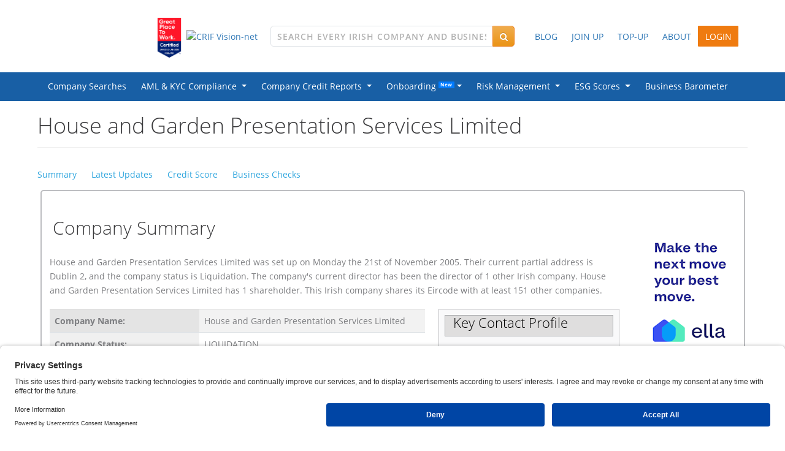

--- FILE ---
content_type: text/html;charset=UTF-8
request_url: https://www.vision-net.ie/Company-Info/House-And-Garden-Presentation-Services-Limited-411174
body_size: 46458
content:
<!DOCTYPE html>
<html lang="en">
<head>
    <meta charset="utf-8">
    <meta http-equiv="X-UA-Compatible" content="IE=edge">
    <meta name="viewport" content="width=device-width, initial-scale=1.0">
    <style>
        img.fcpb {
            width: 40px;
            height: 40px;
            border-radius: 50%;
            box-shadow: 0 5px 9px 0 #666;
            transition: all 0.1s ease-in-out;
            z-index: 2147483646;
            font-size: 50px;
            color: white;
            text-align: center;
            line-height: 30px;
            position: fixed;
            left: 15px;
            bottom: 18px;
            cursor: pointer;
        }

    </style>

    <!-- Usercentrics Cookies Consent Notice start for vision-net.ie -->
    <script id="usercentrics-cmp" src="https://app.usercentrics.eu/browser-ui/latest/loader.js" data-settings-id="X42woVzCZdJiMm" async></script>
    <script>
        window.addEventListener('UC_UI_INITIALIZED', function (event) {
            handleConsentUpdate();
        });

        window.addEventListener('UC_UI_CMP_EVENT', function (event) {
            if (event.detail && event.detail.type === 'ACCEPT_ALL') {
                handleConsentUpdate();
            } else if (event.detail && event.detail.type === 'DENY_ALL') {
                handleConsentUpdate();
            } else if (event.detail && event.detail.type === 'SAVE') {
                handleConsentUpdate();
            }
        });

        function handleConsentUpdate() {
            if (window.UC_UI && window.UC_UI.getServicesBaseInfo) {
                const services = window.UC_UI.getServicesBaseInfo();
                const marketingService = services.find(s => s.name === 'Marketing' || s.categorySlug === 'marketing');

                if (marketingService && marketingService.consent && marketingService.consent.status) {
                    // Marketing consent granted (equivalent to C0004 in OneTrust)
                    (adsbygoogle=window.adsbygoogle||[]).pauseAdRequests=1;
                    (adsbygoogle=window.adsbygoogle||[]).requestNonPersonalizedAds=0;
                    (adsbygoogle=window.adsbygoogle||[]).pauseAdRequests=0;

                    setDisplayStyles("ella-ad", "none");
                    setDisplayStyles("google-ad", "inline-block");
                } else {
                    // Marketing consent not granted
                    (adsbygoogle=window.adsbygoogle||[]).pauseAdRequests=1;
                    (adsbygoogle=window.adsbygoogle||[]).requestNonPersonalizedAds=1;
                    (adsbygoogle=window.adsbygoogle||[]).pauseAdRequests=0;

                    
                        setDisplayStyles("ella-ad", "inline-block");
                        setDisplayStyles("google-ad", "none");
                    
                }
            }
            
        }

        function setDisplayStyles(clazz, style) {
            const elements = document.getElementsByClassName(clazz);
            for (let i = 0; i < elements.length; i++) {
                elements[i].style.display = style;
            }
        }
    </script>
    <!-- Usercentrics Cookies Consent Notice end for vision-net.ie -->
    <meta name="description" content="House and Garden Presentation Services Limited - Sign up to Vision-Net to get CRO Documents such as Company Accounts, Director and Mortgage Information or Credit Reports for this Irish company"/>
    <meta name="keywords"
          content="vision net, visionnet, irish, ireland, company, information, business, director info, irish company documents, company information, company registration office, company accounts, registered address, documents, business information, company data, company search, research, business directory, industry sectors, suppliers, commercial, industrial, financial, accounts, legal reference, legal notices, articles, b10, company name, company number, business information resource tool, suppliers, creditors, transport, haulage, registered business number, shareholders, b2, g1, special resolution, liquidator, receiver, annual return, CRIF, vision, net, cfi online, insolvency notices, judgments, judgements, creditor meetings, new companies, insolvency information, liquidations, business barometer, Credit Reports"/>
    <title>House and Garden Presentation Services Limited - Irish Company Info</title>
<link href="/assets/ico/favicon.ico" rel="shortcut icon"/>

    <link title="Vision-net.ie - Irish Company Search" href="/opensearch.xml" type="application/opensearchdescription+xml" rel="search"/>
    <!-- vnImports VERSION 5 -->

<!--[if gte IE 8]>
<link href='https://fonts.googleapis.com/css?family=Open+Sans:700,600,400,300' rel='stylesheet' type='text/css'>
<![endif]-->
<![if !IE]>
<link href='/assets/css/fonts.css' rel='stylesheet' type='text/css'>
<![endif]>
<link href="/assets/css/bootstrap-5.min.css?v=56" rel="stylesheet">
<link href="/assets/css/style.min.css?v=56" rel="stylesheet">

<link rel="alternate" type="application/rss+xml" title="RSS" href="/rss.jsp" />
<!--[if lt IE 8]>
	<link href="/assets/css/bootstrap-ie-7.css?v=56" rel="stylesheet"/>
	<link href="/assets/css/bootstrap-ie-6.css?v=56" rel="stylesheet"/>
<![endif]-->

<script src="/assets/js/jquery.min.js"></script>
<script src="/assets/js/bootstrap-5.bundle.min.js"></script>
<script src="/assets/js/scripts.min.js?v=55"></script>
<script src="/assets/js/purify.js"></script>
<script src="/assets/js/chart.js"></script>
<script src="/assets/js/chartjs-plugin-annotation.min.js"></script>

<!-- solve some conflicts with jquery ui and bootstrap -->
<script>
try {
	$(function() {
            $('input, textarea').placeholder();

            // Find and enable tooltips
            var tooltipTriggerList = [].slice.call(document.querySelectorAll('[data-bs-toggle="tooltip"]'));
            tooltipTriggerList.forEach(function (tooltipTriggerEl) {
                new bootstrap.Tooltip(tooltipTriggerEl, { html: true });
            });

            // Find and enable popovers
            document.querySelectorAll('[data-bs-toggle="popover"]').forEach(function (el) {
                new bootstrap.Popover(el, {
                    html: true,
                    trigger: 'hover focus',
                    sanitize: false
                });
            });
        });
	
if (top != self) top.location.href = DOMPurify.sanitize(location.href);

} catch ( err ) { /* Do nothing */ }
</script>
<!-- stuff for the company reports -->
    <noscript>
        <style>
            .hidden-item {
                display: block !important;
            }
        </style>
    </noscript>
    <style>
        .tab0-8-title-row h1 {
            font-size: 40px;
            text-align: center;
            color: rgb(255, 255, 255);
            margin-bottom: 20px;
        }

        .tab0-8-title-row #header-box {
            border-top: 2px solid rgb(255, 255, 255);
            border-bottom: 2px solid rgb(255, 255, 255);
            margin-top: 13%;
        }

        .tab0-8-title-row h4, .tab0-8-title-row h3 {
            color: rgb(255, 255, 255);
            text-align: center;
        }

        .tab0-8-title-row #prime {
            background-image: url("/images/prime-logo-1.gif");
            background-repeat: no-repeat;
            background-position: top;
            height: 90px;
            margin: 25px;
        }

        .tab0-8-title-row ul.nav.nav-pills li.active:before {
            content: "";
            width: 0;
            height: 0;
            border-left: 15px solid rgba(0, 0, 0, 0);
            border-right: 15px solid rgba(0, 0, 0, 0);
            border-bottom: 20px solid rgb(240, 172, 76);
            position: absolute;
            left: 46%;
            top: -15px;
        }

        .tab0-8-title-row .marketing-tabs {
            width: 220px;
            margin: 50px auto;
        }

        .tab0-7-title-row {
            margin-top: 80px;
        }

        .tab0-7-title-row h3 {
            color: rgb(255, 255, 255);
            text-align: center;
        }

        .tab0-7-title-row h1 {
            color: rgb(255, 255, 255);
            text-align: center;
            font-size: 48px
        }
    </style>

    <!-- Google tag (gtag.js) --><script async src="https://www.googletagmanager.com/gtag/js?id=G-R6XLQ8LVBL"></script>
<script>
  window.dataLayer = window.dataLayer || [];
  function gtag(){dataLayer.push(arguments);}
  gtag('js', new Date());
  gtag('config', 'G-R6XLQ8LVBL');
gtag('config', 'AW-481876370');
</script><script>
        
        $(document).ready(function () {
            $('.navbar-toggle').click(function () {
                $('.navbar-nav').toggleClass('slide-in');
                $('.side-body').toggleClass('body-slide-in');
                $('#search').removeClass('in').addClass('collapse').slideUp(200);
            });
            $('#search-trigger').click(function () {
                $('.navbar-nav').removeClass('slide-in');
                $('.side-body').removeClass('body-slide-in');
            });
            $('.telephone img').tooltip();
            $(".validate-terms").validate({
                rules: {
                    agree: {
                        required: true
                    }
                },
                highlight: function (element) {
                    $(element).closest('.form-group').removeClass('has-success').addClass('has-error');
                },
                success: function (element) {
                    element.closest('.form-group').removeClass('has-error').addClass('has-success');
                    element.closest('label').remove();
                }
            });

            $(".search-button").on("click", function () {
                window.location.href = getEnterLink();
            });
        });
        

        function goToElement(elem, elemIdx, elemText) {
            try {
                var marginTop = 110;
                if ('h4' == elem) {
                    marginTop = 130;
                }
                if ($('#report-toolbar').css('margin-top') == '0px') {
                    marginTop += 40;
                }
                var elemOffset = $(elem + ":contains('" + elemText + "'):eq(" + elemIdx + ")").offset().top;
                window.scrollTo(0, elemOffset - marginTop);
            } catch (ignore) {
            }
        }

        /*for resizing iframes on pages. maybe not IE9 because of rendering problems*/
        var lastWindowHeight = $(window).height();
        var lastWindowWidth = $(window).width();

        function setIframeHeight(frameName) {
            var myNav = navigator.userAgent.toLowerCase();
            var ie = (myNav.indexOf('msie') != -1) ? parseInt(myNav.split('msie')[1]) : false;

            if (ie != 9 || ie == false) {
                $("#" + frameName).resizeToScreenSize('main');
                $(window).resize(function () {
                    //confirm window was actually resized
                    if ($(window).height() != lastWindowHeight || $(window).width() != lastWindowWidth) {
                        //set this windows size
                        lastWindowHeight = $(window).height();
                        lastWindowWidth = $(window).width();
                        setIframeHeight(frameName);
                    }
                });
            }
        }

        function getOuterHeightIfElementExists(element) {
            return element.length === 1 ? element.outerHeight() : 0;
        }

        </script>

    </head>
    <body>
    <script type="text/javascript">function openMe(url) { window.open(url,'In The News','width=900,resizable=yes,scrollbars=yes,toolbar=yes,location=yes'); }</script>
<!--
  ~ *************************************************
  ~ * Copyright (c) CRIF S.p.A - All Right Reserved *
  ~ *************************************************
  -->

<main>
    
    
    
    <div class="container-fluid">
    <!-- top bar VERSION 5 -->
    <style>
        img.header-logo-gptw {
            max-height: 65px;
            margin-top: 5px;
            margin-right: 5px;
        }
    </style>
    <div class="row equal-col-height vertical-align" style="margin: 24px 0 24px 0">
        <div class="col-lg-4 col-xs-12 header-logo-container">
            <div>
                <a href="https://www.linkedin.com/feed/update/urn:li:activity:7297585681969672194" target="_blank">
                    <img src="https://static.vision-net.ie/assets/img/homepage-images/OnceOff/Great-Place-To-Work-Badge.png" alt="Great Place To Work" class="header-logo-gptw">
                </a>
            </div>
            <div class="header-logo"><a href="/"><img src="/assets/img/logo.png" alt="CRIF Vision-net"></a>
            </div>
        </div>
        <div class="col-lg-4 col-md-6"  >
            <div class="custom-search-input-container">
                <div id="custom-search-input">
                    <div class="input-group col-md-12">
                        <input id="searchAll" type="text" class="form-control search-input" name="searchAll"
                               placeholder="Search Every Irish Company and Business"
                               onblur="delayedClearList('searchAll');" onkeyup="processKey(event, 'searchAllFree');"
                               onkeypress="return selectItem(event);" autocomplete="off" value="">
                        <span class="input-group-append input-group-btn">
							<button type="button" class="btn btn-warning"
                                    onclick="window.location.href = getEnterLink()">
                                <em class="fa fa-search"></em>
                            </button>
						</span>
                    </div>
                    <div onmouseover="style.cursor='pointer'" class="search_suggest search-box-results"
                         id="search_suggest_all" style="padding-right: 30px; border: 0px;"></div>
                </div>
                
                <div class="search_suggest search-box-results" id="search_suggest_all"
                     style="padding-right: 30px; border: 0px;"></div>
            </div>
        </div>
        
        <div class="col-lg-4 col-md-5" style="justify-content: flex-start;">
            <div class="btn-group" >
                <a href="/news;jsessionid=gyl8iFjgGBKSOwXf7nQjtRH6kxN6wco3sEyeTt-C.wild2" role="button" class="btn btn-link">
                    BLOG
                </a>
                <a href="/register.jsp;jsessionid=gyl8iFjgGBKSOwXf7nQjtRH6kxN6wco3sEyeTt-C.wild2" role="button" class="btn btn-link">
                    JOIN UP
                </a>
                <a href="/topupnli.jsp;jsessionid=gyl8iFjgGBKSOwXf7nQjtRH6kxN6wco3sEyeTt-C.wild2" role="button" class="btn btn-link">
                    TOP-UP
                </a>
                <a href="/contactUs.jsp;jsessionid=gyl8iFjgGBKSOwXf7nQjtRH6kxN6wco3sEyeTt-C.wild2" role="button" class="btn btn-link">
                    ABOUT
                </a>
                <a href="/loginNoFrame.jsp;jsessionid=gyl8iFjgGBKSOwXf7nQjtRH6kxN6wco3sEyeTt-C.wild2">
                    <button class="btn btn-log-in">LOGIN</button>
                </a>
            </div>
        </div>

    </div>
</div>
    <div class="container-fluid no-left-padding no-right-padding">
    <!-- mega menu VERSION 5 -->
    
</div>
</main>

<link href="/assets/css/bootstrap-5.min.css?v=56" rel="stylesheet"><link href="/assets/css/style.min.css?v=56" rel="stylesheet"><!-- marketingTabLinks VERSION 5 -->

<style>
	.blueActive {background-color: #2BA6DF;}
	.greenActive {background-color: #24B9A3;}
	.orangeActive {background-color: #EFA53C}
	.pinkActive {background-color: #CA4584;}
	.blackActive {background-color: #3A3A3C;}

	#marketing-nav a.dropdown-item {padding-top: 3%;padding-bottom: 3%;}
	#marketing-nav .navbar-nav {margin-top: -2px;}
	#marketing-nav .navbar-nav .nav-item.dropdown a.nav-link {display: inline-block;}
	#marketing-nav .navbar-nav .nav-item {padding: 0px;}
	#marketing-nav .nav-pills .nav-link {border-radius: 0 !important;}
	#marketing-nav .navbar-nav .nav-item > a {padding: 14px 12px;}
	#marketing-nav .navbar {padding: 0px;}
	#marketing-nav .container-fluid{background-color: #185FA5;}
	#marketing-nav .container{background-color: #185FA5;}
	#marketing-nav .navbar-light {background-color: #185FA5;color: #30A6DE;border: 0;border-radius: 0;box-shadow: none;background-image: none;filter: progid:DXImageTransform.Microsoft.gradient(enabled=false);}
	#marketing-nav .nav-pills>li {margin-top: 0px;}
	#marketing-nav .nav-pills > li + li {margin-left: 0px;}
	#marketing-nav .navDropDown:hover .dropdown-menu {display: block;}
	#marketing-nav .navDropDown .dropdown-menu{top: auto;left: auto;width:100%; background-color: #185FA5; color: #30A6DE; padding:0%; border:none;}

	#marketing-nav .nav .show>a:focus { background: #003a78 !important; color: #fff !important;}
	#marketing-nav .navDropDown .nav .open>a, #marketing-nav .nav .open>a:hover, #marketing-nav .nav .open>a:focus { background-color: #185FA5;color: #428BCA;}
	#marketing-nav .nav-pills>li.active>a, #marketing-nav .nav-pills>li.active>a:hover, #marketing-nav .nav-pills>li.active>a:focus {background-color: #30A6DE;}
	#marketing-nav .nav>li>a:hover, #marketing-nav .nav>li>a:focus {text-decoration: none;background-color: #30A6DE; color:white;}

	#marketing-nav .dropdown-menu { margin-top: -1px }
	#marketing-nav .dropdown-menu>a:hover { background-color: #30A6DE;color:white;background-image: none; }
	#marketing-nav .blueActive .dropdown-menu>a:hover { background-color: #30A6DE;color:white;background-image: none; }
	#marketing-nav .greenActive .dropdown-menu>a:hover { background-color: #24B9A3;color:white;background-image: none; }
	#marketing-nav .orangeActive .dropdown-menu>a:hover { background-color: #EFA53C;color:white;background-image: none; }
	#marketing-nav .pinkActive .dropdown-menu>a:hover { background-color: #CA4584;color:white;background-image: none; }
	#marketing-nav .blackActive .dropdown-menu>a:hover { background-color: #3A3A3C;color:white;background-image: none; }

	.navDropDown.blueActive a,.navDropDown.greenActive a,.navDropDown.orangeActive a,.navDropDown.pinkActive a,.navDropDown.blackActive a,#marketing-nav .navDropDown:nth-child(1) a {color:white;}

	#marketing-nav .dropdown-menu a {color: #FFFFFF;}
	#marketing-nav .blueActive .dropdown-menu a {color: #428BCA;}
	#marketing-nav .greenActive .dropdown-menu a {color: #24B9A3;}
	#marketing-nav .orangeActive .dropdown-menu a {color: #EFA53C;}
	#marketing-nav .pinkActive .dropdown-menu a {color: #CA4584;}
	#marketing-nav .blackActive .dropdown-menu a {color: #3A3A3C;}

	.dropdownCredit .dropdown-menu{ width: 205px !important;}

	.navDropDown {left:0% !important;}

</style>
<div id="marketing-nav">
	<div class="container-fluid">
		<div class="container">
			<nav class="navbar navbar-expand-md navbar-light">
				<ul class="nav navbar-nav nav-pills">
					<li class="nav-item" ><a class="nav-link" href="/companySearches.jsp" style=" color: white; ">Company Searches</a></li>
					<li class="nav-item navDropDown dropdown ">
						<a href="" class="nav-link dropdown-toggle" style=" color: white; " id="dropdownAnaCreditMenuLink" data-bs-toggle="dropdown" aria-haspopup="true" aria-expanded="false">
							AML &amp; KYC Compliance&nbsp;&nbsp;</a>
						<div class="dropdown-menu" role="menu" aria-labelledby="dropdownAnaCreditMenuLink">
							<a class="dropdown-item" style="padding-left:7%;" href="/hpAnaCreditSolution.jsp">AnaCredit Reporting</a>
							<a class="dropdown-item" style="padding-left:7%;" href="/knowYourCustomer.jsp">Know Your Customer</a>
							<a class="dropdown-item" style="padding-left:7%;" href="/amlChecks.jsp">Anti-Money Laundering</a>
							<a class="dropdown-item" style="padding-left:7%;" href="/pepChecks.jsp">Politically Exposed Person</a>
							<a class="dropdown-item" style="padding-left:7%;" href="/beneficialOwnerChecks.jsp">Corporate KYC</a>
							<a class="dropdown-item" style="padding-left:7%;" href="/AML-Compliance.jsp">MLD4 Requirements</a>
							<a class="dropdown-item" style="padding-left:7%;" href="/iafInfo.jsp">IAF Info</a>
						</div>
					</li>
					<li class="nav-item dropdown navDropDown dropdownCredit ">
						<a href="" class="nav-link dropdown-toggle" style=" color: white; " id="dropdownCreditMenuLink" data-bs-toggle="dropdown" aria-haspopup="true" aria-expanded="false">
							Company Credit Reports&nbsp;&nbsp;</a>
						<div class="dropdown-menu" role="menu" aria-labelledby="dropdownCreditMenuLink">
							<a class="dropdown-item" style="padding-left:7%;" href="/whatIsCreditReport.jsp#link1">Business Credit Reports</a>
							<a class="dropdown-item" style="padding-left:7%;" href="/hpIntlCredit.jsp">International Credit Reports</a>
							<a class="dropdown-item" style="padding-left:7%;" href="/whatIsCreditReport.jsp#link3">Consumer Credit Reports</a>
						</div>
					</li>
					<li class="nav-item dropdown navDropDown dropdownCredit">
						<a href="" class="nav-link dropdown-toggle" style=" color: white;" id="dropdownOnboardingMenuLink" data-bs-toggle="dropdown" aria-haspopup="true" aria-expanded="false">
							<span>Onboarding&nbsp;</span><sup><span class="badge badge-primary">New</span></sup>&nbsp;</a>
						<div class="dropdown-menu" role="menu" aria-labelledby="dropdownOnboardingMenuLink">
							<a class="dropdown-item" style="padding-left:7%;" href="/digHubOnboarding.jsp">DigitalHub</a>
							<a class="dropdown-item" style="padding-left:7%;" href="/idVerifyOnboarding.jsp">IDVerify</a>
							<a class="dropdown-item" style="padding-left:7%;" href="/idVerifyHowTo.jsp">How IDVerify Works</a>
							<a class="dropdown-item" style="padding-left:7%;" href="/b2bMarketing.jsp">Business Lists</a>
							<a class="dropdown-item" style="padding-left:7%;" href="/eircodeInfo.jsp">Eircode Services</a>
							<a class="dropdown-item" style="padding-left:7%;" href="/link2BankInfo.jsp">Link2Bank</a>
						</div>
					</li>
					<li class="nav-item dropdown navDropDown dropdownCredit active>">
						<a href="" class="nav-link dropdown-toggle" style=" color: white; " id="dropdownRiskManagementMenuLink" data-bs-toggle="dropdown" aria-haspopup="true" aria-expanded="false">
							Risk Management&nbsp;&nbsp;</a>
						<div class="dropdown-menu" role="menu" aria-labelledby="dropdownRiskManagementMenuLink">
							<a class="dropdown-item" style="padding-left:7%;" href="/strategy-one.jsp">StrategyOne</a>
							<a class="dropdown-item" style="padding-left:7%;" href="/crif-gateway.jsp">CRIF Gateway</a>
						</div>
					</li>
					<li class="nav-item dropdown navDropDown dropdownCredit">
						<a href="" class="nav-link dropdown-toggle" style="color: white;" id="dropdownEsgMenuLink" data-bs-toggle="dropdown" aria-haspopup="true" aria-expanded="false">
							ESG Scores&nbsp;&nbsp;</a>
						<div class="dropdown-menu" role="menu" aria-labelledby="dropdownEsgMenuLink">
							<a class="dropdown-item" style="padding-left:7%;" href="/synesgy-esg-sustainability.jsp">Synesgy</a>
							<a class="dropdown-item" style="padding-left:7%;" href="/registerSynesgy.jsp">Synesgy Registration</a>
							<a class="dropdown-item" style="padding-left:7%;" href="/synesgy-online-agreement.jsp">Synesgy Online Agreement</a>
							<a class="dropdown-item" style="padding-left:7%;" href="/synesgy-do-it-together.jsp">Do-It-Together</a>
							<a class="dropdown-item" style="padding-left:7%;" href="/synesgy-do-it-yourself.jsp">Do-It-Yourself</a>
							<a class="dropdown-item" style="padding-left:7%;" href="/synesgy-customers-suppliers.jsp">Customers &amp; Suppliers</a>
						</div>
					</li>
					<li class="nav-item" ><a class="nav-link" href="/Business-Barometer/" style=" color: white; ">Business Barometer</a></li>
				</ul>
			</nav>
		</div>
	</div>

</div>


<div class="container" id="freeReport">
<div id="head">
<div class="row">
<div class="col-xs-12">
<div class="page-header"><h1>House and Garden Presentation Services Limited</h1></div>
</div>
</div>
<div class="row">
<div class="col-xs-12">
<div class="bookmark-links">
<p><a href="#summary">Summary</a>&nbsp;&nbsp;&nbsp;&nbsp;&nbsp;
<a href="#latest-updates">Latest Updates</a>&nbsp;&nbsp;&nbsp;&nbsp;&nbsp;
<a href="#credit-score">Credit Score</a>&nbsp;&nbsp;&nbsp;&nbsp;&nbsp;
<a href="#business-checks">Business Checks</a></p>
</div>
</div>
</div>
<div id="summary"></div>
</div>
<div class="box">
<div class="row text-left">
<div class="col-lg-10">
<h2>Company Summary</h2>
<div class="row">
<div class="col-xs-12"><div class="subheader"><p>House and Garden Presentation Services Limited was set up on Monday the 21st of November 2005. Their current partial address is Dublin 2, and the company status is Liquidation. The company's current director has been the director of 1 other Irish company.  House and Garden Presentation Services Limited has 1 shareholder. This Irish company shares its Eircode with at least 151 other companies.</p></div></div>
<div class="col-12 col-md-9 col-lg-8">
<div class="table-responsive"><table class="table table-striped grey-header text-left"><tr><td width="40%" style="background-color:#f0f0f0;"><b>Company Name:</b></td><td>House and Garden Presentation Services Limited</td></tr><tr><td width="40%" style="background-color:#f0f0f0;"><b>Company Status:</b></td><td>LIQUIDATION</td></tr><tr class="danger"><td style="font-size: 18px;" class="text-danger"><span class="riskWatchLogo"><b>Risk</b><span>Watch</span></span></td><td colspan="2"><b>NOTICE TO CREDITORS - PROOF OF DEBTS/CLAIMS REQUIRED</b><br/>Took place on 15/11/2024</td></tr><tr class="danger"><td style="font-size: 18px;" class="text-danger"><span class="riskWatchLogo"><b>Risk</b><span>Watch</span></span></td><td colspan="2"><b>MEETING OF CREDITORS</b><br/>Took place on 03/09/2024</td></tr><tr><td width="40%" style="background-color:#f0f0f0;"><b>Company Address:</b></td><td>2nd Floor,<br>9 Fitzwilliam Square East,<br>Dublin 2,<br>, Ireland</td></tr><tr><td width="40%" style="background-color:#f0f0f0;"><b>Telephone:</b></td><td>+353 (0)1 293 3666 <span>  <span class="fa fa-info-circle"  title="Telephone Preference Service - You must not call this number for marketing purposes, unless you have an existing business relationship."></span></span></td></tr><tr><td width="40%" style="background-color:#f0f0f0;"><b>Key Executive:</b></td><td>Ms Long</td></tr><tr><td width="40%" style="background-color:#f0f0f0;"><b>Company Size:</b></td><td><a href="/loginNoFrame.jsp">Log-In</a> To View</td></tr><tr>        <th class='row-header'>Disclaimer</th>        <td>Other Details            <span class='caret-heading'>                <a class='accordion-toggle' data-bs-toggle='collapse' data-bs-parent='#caret-heading' href='#other-detail-disclaimer'/>            </span>        </td>    </tr>    <tr>        <td colspan='2'>            <div id='other-detail-disclaimer' class='collapse show'>                <div>Please note the contact details displayed above are collected from a variety of public sources and are appended to this report for your convenience. As they are non-CRO data, we can not vouch for their accuracy or timeliness. To update contact details on this company simply email us.                </div>            </div>        </td>    </tr></table></div>
</div>
<div class="col-12 col-md-3 col-lg-4">
<div class="infoBox"><div class="infoBox-header-box"><h4 class="infoBox-header" style="color:black;">Key Contact Profile</h4></div><div class="infoBox-icon"><p><img src="/img/key-contact-profile.png" alt="" style="width:50%" /></p></div><div class="infoBox-content"><p>Ms Long is a Company Director of House and Garden Presentation Services Limited since 2024 and a listed Director of 1 other companies.</p></div></div>
</div>
<div class="col-12 mt-3">
<p>Generate a B2B Marketing List with ease and grow your business. Identify key decision makers and pre-qualified new prospects for your sales and business development teams.
<p>Similar Companies - <a href="/b2bMarketing.jsp">Create a marketing list of similar companies</a></p>
</div>
</div>
</div>
<div class="ella-ad col-lg-2 text-start text-lg-end" style="display:inline-block;">
<a href='https://ella.ie/' target='_blank'>
<img src="https://static.vision-net.ie/assets/img/ella-ads/vn_ella_140_700.png" alt="Ella advertisement" style='width:140px;height:700px;' />
</a>
</div>
<div class="google-ad col-lg-2" style="display:none;">
<script type="text/plain" async src="https://pagead2.googlesyndication.com/pagead/js/adsbygoogle.js" data-usercentrics="Google Ads"></script>
<ins class="adsbygoogle" style="display:inline-block;width:160px;height:600px" data-ad-client="ca-pub-6823449705328781" data-ad-slot="2409499954"></ins>
<script type="text/plain" data-usercentrics="Google Ads">(adsbygoogle = window.adsbygoogle || []).push({});</script>
</div>
</div>
<div id="latest-updates"></div>
</div>
<div class="box">
<div class="row text-left">
<div class="col-xs-12">
<h2>Latest Updates</h2>
</div>
<div class="col-xs-12">
<div class="subheader">
<p>The latest documents filed with the Companies Registration Office for House and Garden Presentation Services Limited (which can include the Account Details) are listed below.</p>
</div>
</div>
</div>
<div class="row">
<div class="col-xs-12 col-sm-12 col-md-12">
<div class="table-responsive" style="margin-top:2%;"><table class="table table-striped grey-header most_recent_docs text-left"><tr class="active"><th>CRO Document</th><th>Effective Date</th><th>Received By CRO</th><th>View Now</th></tr><tr class="importantDoc danger"><td>Form E4: Liquidator`s Statement of Proceedings and Position of Winding Up</td><td>02/09/2025</td><td>22/09/2025</td><td><a href="/register.jsp">Join Up</a></td></tr><tr><td>Form B2: Change of Company Registered Office Address</td><td>01/04/2025</td><td>08/04/2025</td><td><a href="/register.jsp">Join Up</a></td></tr><tr><td>Form B2: Change of Company Registered Office Address</td><td>03/09/2024</td><td>17/09/2024</td><td><a href="/register.jsp">Join Up</a></td></tr><tr class="importantDoc danger"><td>G4 - CREDITORS RES. TO APPOINT/CONFIRM LIQUIDATOR</td><td>03/09/2024</td><td>09/09/2024</td><td><a href="/register.jsp">Join Up</a></td></tr><tr><td>Form G2 - Ordinary Resolution to wind up</td><td>03/09/2024</td><td>06/09/2024</td><td><a href="/register.jsp">Join Up</a></td></tr><tr class="last"><td colspan="5"><a href="/register.jsp" class="link_blue">THIS COMPANY HAS 68 OTHER DOCS &raquo;</a></td></tr></table></div>
</div>
</div>
<div class="row text-left">
<div class="col-xs-12" style="margin-top:2%;">
<p>View CRO company documents and company reports any Irish company or business with ease.<br></p>
</div>
</div>
<div id="credit-score"></div>
</div>
<div class="box">
<div class="row text-left">
<div class="col-xs-12 ">
<h2>Credit Report</h2>
</div>
<div class="col-xs-12">
<div class="subheader">
<p>View the Latest Credit Report and Credit Limit on House and Garden Presentation Services Limited.</p>
</div>
</div>
</div>
<div class="row">
<div class="col-xs-12 col-sm-12 col-md-9">
<div class="table-responsive"><table class="table table-striped grey-header text-left"><tr><td width="40%" style="background-color:#f0f0f0;"><b>Company Status:</b></td><td>Liquidation</td></tr><tr class="danger"><td style="font-size: 18px;" class="text-danger"><span class="riskWatchLogo"><b>Risk</b><span>Watch</span></span></td><td colspan="2"><b>NOTICE TO CREDITORS - PROOF OF DEBTS/CLAIMS REQUIRED</b><br/>Took place on 15/11/2024</td></tr><tr class="danger"><td style="font-size: 18px;" class="text-danger"><span class="riskWatchLogo"><b>Risk</b><span>Watch</span></span></td><td colspan="2"><b>MEETING OF CREDITORS</b><br/>Took place on 03/09/2024</td></tr><tr><td width="40%" style="background-color:#f0f0f0;"><b>Latest Credit Movement:</b></td><td><img title="The Credit Score For This Company Stayed The Same" src="/img/same.jpg" alt=""/></td></tr><tr><td width="40%" style="background-color:#f0f0f0;"><b>Date of Last Movement:</b></td><td>05/08/2025</td></tr><tr><td width="40%" style="background-color:#f0f0f0;"><b>Latest Accounts Filed:</b></td><td>24/11/2023</td></tr><tr><td width="40%" style="background-color:#f0f0f0;"><b>Report Based on Accounts:</b></td><td>31/12/2022</td></tr><tr><td width="40%" style="background-color:#f0f0f0;"><b>Next Set of Accounts Due:</b></td><td>30/09/2024</td></tr><tr><td width="40%" style="background-color:#f0f0f0;"><b>Overdue:</b></td><td class="danger"><b>Yes</b></td></tr><tr><td width="40%" style="background-color:#f0f0f0;"><b>Credit Score:</b></td><td><a href="/register.jsp">Join-Up to View</a></td></tr></table></div>
</div>
<div class="col-xs-12 col-sm-12 col-md-3">
<div class="infoBox">
<div class="infoBox-header-box">
<h4 class="infoBox-header" style="color:black;">Full Credit Rating</h4>
</div>
<div class="infoBox-icon">
<p class="text-center"><img src="/img/find-a-credit-rating.png" alt="" style="width:80%" /></p>
</div>
<div class="infoBox-content">
<p>To View the latest Credit Rating or Credit Limit  on House and Garden Presentation Services Limited simply click 'Log-In' or 'Join-Up' below.</p>
</div>
<div class="infoBox-footer">
<div class="row">
<div class="col-xs-6 noLinkColor">
<a class="btn btn-info" role="button" style="width:100%" href="/loginNoFrame.jsp">Log-In</a>
</div>
<div class="col-xs-6">
<a class="btn btn-default" role="button" style="width:100%" href="/register.jsp">Join-Up</a>
</div>
</div>
</div>
</div>
</div>
</div>
<div class="row text-left">
<div class="col-xs-12 col-sm-12 col-md-9" style="margin-top:2%;">
<p>Vision-net Credit Scores save your business the time and cost of chasing slow payers. Evaluate risk at client application stage or run continuous credit checks on your full customer base.</p>
</div>
</div>
<div id="business-checks"></div>
</div>
<div class="box">
<div class="row text-left">
<div class="col-xs-12">
<h2>Directors &amp; Owners</h2>
</div>
<div class="col-xs-12">
<div class="subheader">
<p>Satisfy due diligence requirements on House and Garden Presentation Services Limited in one single 'time-saving' search. Run full background checks for Fitness and Probity on the directors of House and Garden Presentation Services Limited and Anti-Money Laundering checks (AML checks) on House and Garden Presentation Services Limited</p>
</div>
</div>
</div>
<div class="row">
<div class="col-xs-12 col-sm-12 col-md-9">
<div class="row">
<div class="col-xs-12">Directors details are available to logged in users.</div>
<div class="col-xs-12 text-left">
<h2>Ownership Structure</h2>
</div>
<div class="col-xs-12">
<div class="table-responsive"><table class="table table-striped grey-header text-left"><tr><td width="40%" style="background-color:#f0f0f0;"><b>Company Type:</b></td><td>LTD - Private Company Limited By Shares</td></tr><tr><td width="40%" style="background-color:#f0f0f0;"><b>Number of Shareholders:</b></td><td>1</td></tr></table></div>
</div>
</div>
</div>
<div class="col-xs-12 col-sm-12 col-md-3">
<div class="infoBox">
<div class="infoBox-header-box">
<h4 class="infoBox-header" style="color:black;">Compliance</h4>
</div>
<div class="infoBox-icon">
<p class="text-center"><img src="/img/compliance-and-due-diligence.png" alt="" style="width:80%" /></p>
</div>
<div class="infoBox-content">
<p><a href="/loginNoFrame.jsp">Log-in</a> now to run Due Diligence checks and Compliance checks on House and Garden Presentation Services Limited or click Join-up to get started.</p>
</div>
<div class="infoBox-footer">
<div class="row">
<div class="col-xs-6 noLinkColor">
<a role="button" class="btn btn-info" href="/loginNoFrame.jsp" style="width:100%">Log-In</a>
</div>
<div class="col-xs-6">
<a role="button" class="btn btn-default" href="/register.jsp" style="width:100%">Join-up</a>
</div>
</div>
</div>
</div>
</div>
</div>
<div class="row text-left">
<div class="col-xs-12 col-sm-12 col-md-9">
<p style="margin-top:2%;">Background check Companies, Sole Traders or Individuals and minimise your spend with more efficient Anti-Money Laundering checks and reports.</p>
</div>
</div>
</div>
<div class="row">
<div class="col-lg-12">
<div class="alert alert-warning">
<span class="fa fa-info-circle"></span>
<a href="https://www.businessbarometer.ie/index/" class="alert-link">For the latest Liquidator, Receiver and Examiner appointments visit BusinessBarometer.ie</a>
</div>
</div>
</div>
<div id="options">
<div class="row">
<div class="col-xs-12 col-sm-12 col-md-3">
	<div class="infoBox infoBox-options">
		<div class="infoBox-header-box">
			<h4 class="infoBox-header" style="color:black;">Solutions</h4>
		</div>
		<div class="infoBox-links">
			<p>
				<img src="/assets/img/menu-icon-01.png" alt="">&nbsp;&nbsp;&nbsp;<a href="/whyUs.jsp">Company Searches</a><br>
				<img src="/assets/img/menu-icon-01.png" alt="">&nbsp;&nbsp;&nbsp;<a href="/AML-Compliance.jsp">Compliance</a><br>
				<img src="/assets/img/menu-icon-01.png" alt="">&nbsp;&nbsp;&nbsp;<a href="/whatIsCreditReport.jsp">Credit Reporting</a><br>
				<img src="/assets/img/menu-icon-01.png" alt="">&nbsp;&nbsp;&nbsp;<a href="/b2bMarketing.jsp">Sales & Marketing Lists</a><br>
				<img src="/assets/img/menu-icon-01.png" alt="">&nbsp;&nbsp;&nbsp;<a href="/whyUs.jsp">Research</a>
			</p>
		</div>
	</div>
</div>
<div class="col-xs-12 col-sm-12 col-md-3">
	<div class="infoBox infoBox-options">
		<div class="infoBox-header-box">
			<h4 class="infoBox-header" style="color:black;">Credit Advice</h4>
		</div>
		<div class="infoBox-links">
			<p>
				<img src="/assets/img/Pillar/menu-icon-01.png" alt="">&nbsp;&nbsp;&nbsp;<a href="/whatIsCreditReport.jsp">What is a Credit Report</a><br>
				<img src="/assets/img/Pillar/menu-icon-01.png" alt="">&nbsp;&nbsp;&nbsp;<a href="/news/how-can-i-improve-my-business-credit-rating/">Can I Impove my Rating</a><br>
				<img src="/assets/img/Pillar/menu-icon-01.png" alt="">&nbsp;&nbsp;&nbsp;<a href="/whyUs.jsp">80% Predictability</a><br>
				<img src="/assets/img/Pillar/menu-icon-01.png" alt="">&nbsp;&nbsp;&nbsp;<a href="/realTime.jsp">Live Credit Results</a><br>
			</p>
		</div>
	</div>
</div>
<div class="col-xs-12 col-sm-12 col-md-3">
	<div class="infoBox infoBox-options">
		<div class="infoBox-header-box">
			<h4 class="infoBox-header" style="color:black;">Ask Us A Question...?</h4>
		</div>
		<div class="infoBox-links">
			<p>More people choose Vision-net over any other search service... ask us why?</p>
		</div>
		<div class="askUs-box">
			<table style="width:100%;">
				<tr><td><img src="/assets/img/WeAreOnline-01.png" alt=""></td>
				<td class="infoBox-content-askUs"><a href="/contactUs.jsp">We're online now</a></td></tr>
			</table>
		</div>
	</div>
</div>
<div class="col-xs-12 col-sm-12 col-md-3">
	<div class="infoBox infoBox-options">
		<div class="infoBox-header-box">
			<h4 class="infoBox-header"><a href="/freeServices.jsp" style="color:black;">Free Resources</a></h4>
		</div>
		<div class="infoBox-links">
			<p>
				<img src="/assets/img/menu-icon-01.png" alt="">&nbsp;&nbsp;&nbsp;<a href="/inTheNews.jsp">Irish Companies in the news</a><br>
				<img src="/assets/img/menu-icon-01.png" alt="">&nbsp;&nbsp;&nbsp;<a href="/Business-Barometer/">Business Barometer</a><br>
				<img src="/assets/img/menu-icon-01.png" alt="">&nbsp;&nbsp;&nbsp;<a href="/freeServices.jsp">Recovery Index</a><br>
				<img src="/assets/img/menu-icon-01.png" alt="">&nbsp;&nbsp;&nbsp;<a href="/top20.jsp">Top Companies</a><br>
			</p>
		</div>
	</div>
</div>

</div>
</div>
<div id="blogs" style="margin-top:2%">
<div class="row">
<div class="col-sm-3">
	<div class="blog bottomRow "><a style="display:block" href="/news/ireland-records-strongest-year-for-start-ups-in-15-years/"><div class="blog-img"><img src="https://static.vision-net.ie/businessbarom/2026/BlogPreview21012026.png" width="100%" /></div></a><div class="blog-text"><h4 class="blog-header"><a href="/news/ireland-records-strongest-year-for-start-ups-in-15-years/">Ireland Records Strongest Year for Start-ups in 15 Years.</a></h4><p class="blog-date">26/01/2026</p><p class="blog-content">According to our latest data, 2025 was the strongest year for Irish entrepreneurship, with 26,500 new companies formed
</p><p class="blog-read-more"><a href="/news/ireland-records-strongest-year-for-start-ups-in-15-years/">Read More &raquo;</a></p></div></div>
</div>
<div class="col-sm-3">
	<div class="blog topRow "><a style="display:block" href="/news/its-time-to-kick-off-2026/"><div class="blog-img"><img src="https://static.vision-net.ie/businessbarom/2026/BlogPreview16012026.png" width="100%" /></div></a><div class="blog-text"><h4 class="blog-header"><a href="/news/its-time-to-kick-off-2026/">It's Time to Kick Off 2026</a></h4><p class="blog-date">16/01/2026</p><p class="blog-content">As we kick off 2026, we're thrilled to announce a series of enhancements coming your way over the next 12 months...
</p><p class="blog-read-more"><a href="/news/its-time-to-kick-off-2026/">Read More &raquo;</a></p></div></div>
</div>
<div class="col-sm-3">
	<div class="blog bottomRow "><a style="display:block" href="/news/clear-your-compliance-backlog-before-2026/"><div class="blog-img"><img src="https://static.vision-net.ie/businessbarom/Blog08122025.png" width="100%" /></div></a><div class="blog-text"><h4 class="blog-header"><a href="/news/clear-your-compliance-backlog-before-2026/">Clear Your Compliance Backlog Before 2026</a></h4><p class="blog-date">15/12/2025</p><p class="blog-content">With the year-end fast approaching, now is the ideal time to streamline your customer data and start 2026 with a clean due diligence slate
</p><p class="blog-read-more"><a href="/news/clear-your-compliance-backlog-before-2026/">Read More &raquo;</a></p></div></div>
</div>
<div class="col-sm-3">
	<div class="blog topRow "><a style="display:block" href="/news/crif-has-been-named-in-the/"><div class="blog-img"><img src="https://www.vision-net.ie/emails/2025/blogpreview21112025.png " width="100%" /></div></a><div class="blog-text"><h4 class="blog-header"><a href="/news/crif-has-been-named-in-the/">CRIF has been named in the ESGFinTech100</a></h4><p class="blog-date">24/11/2025</p><p class="blog-content">We're excited to announce that CRIF has been named in the '''ESGFinTech100''' for the second year running!
</p><p class="blog-read-more"><a href="/news/crif-has-been-named-in-the/">Read More &raquo;</a></p></div></div>
</div>
</div>
</div>
</div>
<footer class="hidden-print d-print-none"  >
	<div class="container">
		<div class="row">
		<div class="col-lg-3 col-md-3 col-sm-3 col-xs-6 col-6">
			<h3 class="title">Vision-net.ie</h3>
			<ul class="list-unstyled">
<li><a href="/realTime.jsp">Real-Time Data</a></li>
<li><a href="/mediaClippings.jsp">Press</a></li>
<li><a href="/freeServices.jsp">Complimentary Services</a></li>
			<li>
				<a href="https://www.synesgy.ie" target="_blank">
					<img src="/assets/img/esg-ratings/synesgy-sustainaility-certification.png" alt="Synesgy Logo">
				</a>
			</li>
			</ul>
		</div>
		<div class="col-lg-3 col-md-3 col-sm-3 col-xs-6 col-6">
			<h3 class="title">Your Account</h3>
			<ul class="list-unstyled">
				<li><a href="https://www.vision-net.ie/loginNoFrame.jsp">Login</a></li>
					<li><a href="/register.jsp">Sign up</a></li>
				<li><a href="/topupnli.jsp">Top-Up &amp; Renew</a></li>
			</ul>
		</div>
		<div class="col-lg-3 col-md-3 col-sm-3 col-xs-6 col-6">
			<h3 class="title">The Small Print</h3>
			<ul class="list-unstyled">
			<li><a href="/FAQ.jsp">FAQ</a></li>
			<li><a href="/terms.jsp">Terms and Conditions</a></li>
			<li><a href="/privacy.jsp">Privacy Policy</a></li>
			<li><a href="/cookiepolicy.jsp">Cookie Policy</a></li>
				</ul>
		</div>
		<div class="col-lg-3 col-md-3 col-sm-3 col-xs-6 col-6">
			<h3 class="title">Follow Us</h3>
			<ul class="list-unstyled">
				<li>
					<ul class="list-inline">
						<li class="list-inline-item"><a href="https://twitter.com/VisionNetLtd" target="_blank"><img src="/assets/img/social-icons/twitter.png" style="width:35px;" alt="Twitter Icon"/></a></li>
						<li class="list-inline-item"><a href="https://www.linkedin.com/company/vision-net-ltd-" target="_blank"><img src="/assets/img/social-icons/linkedin.png" style="width:35px;" alt="LinkedIn Icon"/></a></li>
						<li class="list-inline-item"><a href="/rss.jsp"><img alt="RSS" src="/assets/img/social-icons/rss.png" style="width:35px;"></a></li>
					</ul>
				</li>
			</ul>
		</div>
			<a href="https://www.linkedin.com/feed/update/urn:li:activity:7297585681969672194" target="_blank">
				<img src="https://static.vision-net.ie/assets/img/homepage-images/OnceOff/Great-Place-To-Work-Badge.png" alt="Great Place To Work" class="img-fluid" style="width: 10%;">
			</a>
		</div>
		<div class="row">
			<div class="bottomdiv col-lg-12 col-md-12 col-sm-12">
			<p class="text-center">&copy; Vision-Net 2026 <span style="padding-right:20px;">Data Updated: 30 Jan 2026</span>
</p>
			</div>
		</div>
	</div>
	</footer>
<script>
	(adsbygoogle=window.adsbygoogle||[]).pauseAdRequests=1;
	(adsbygoogle=window.adsbygoogle||[]).requestNonPersonalizedAds=1;
	(adsbygoogle=window.adsbygoogle||[]).pauseAdRequests=0;
</script>
<script type="text/plain" data-usercentrics="Google Analytics">
try {
var pageTracker = _gat._getTracker("UA-6603293-1");
pageTracker._trackPageview();
} catch(err) {}</script>
<script type="text/plain" data-usercentrics="Google Analytics">
/* <![CDATA[ */
var google_conversion_id = 1072360708;
var google_custom_params = window.google_tag_params;
var google_remarketing_only = true;
/* ]]> */
</script>
<script src="//www.googleadservices.com/pagead/conversion.js" data-usercentrics="Google Ads">
</script>
<noscript data-usercentrics="Google Ads">
<div style="display:inline;">
<img height="1" width="1" style="border-style:none;" alt="" src="//googleads.g.doubleclick.net/pagead/viewthroughconversion/1072360708/?value=0&amp;guid=ON&amp;script=0"/>
</div>
</noscript>
</body>
</html>